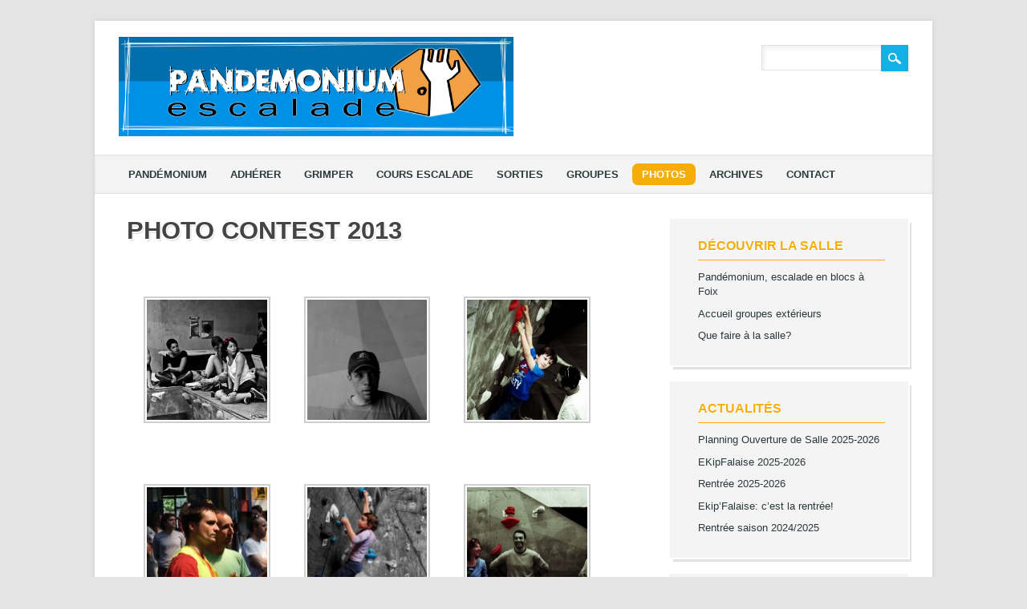

--- FILE ---
content_type: text/html; charset=UTF-8
request_url: https://pandemonium-escalade.fr/photos-pandemonium/
body_size: 6165
content:
<!DOCTYPE html>
<html lang="fr-FR" class="no-js">
<head>
<meta charset="UTF-8" />
<meta name="viewport" content="width=device-width, initial-scale=1" />
<title>Pandémonium Escalade | Photo Contest 2013</title>
<link rel="profile" href="http://gmpg.org/xfn/11" />
<link rel="pingback" href="https://pandemonium-escalade.fr/xmlrpc.php" />


<link rel='dns-prefetch' href='//s.w.org' />
<link rel="alternate" type="application/rss+xml" title="Pandémonium Escalade &raquo; Flux" href="https://pandemonium-escalade.fr/feed/" />
<link rel="alternate" type="application/rss+xml" title="Pandémonium Escalade &raquo; Flux des commentaires" href="https://pandemonium-escalade.fr/comments/feed/" />
<link rel="alternate" type="application/rss+xml" title="Pandémonium Escalade &raquo; Photo Contest 2013 Flux des commentaires" href="https://pandemonium-escalade.fr/photos-pandemonium/feed/" />
		<script type="text/javascript">
			window._wpemojiSettings = {"baseUrl":"https:\/\/s.w.org\/images\/core\/emoji\/11.2.0\/72x72\/","ext":".png","svgUrl":"https:\/\/s.w.org\/images\/core\/emoji\/11.2.0\/svg\/","svgExt":".svg","source":{"concatemoji":"https:\/\/pandemonium-escalade.fr\/wp-includes\/js\/wp-emoji-release.min.js?ver=5.1.21"}};
			!function(e,a,t){var n,r,o,i=a.createElement("canvas"),p=i.getContext&&i.getContext("2d");function s(e,t){var a=String.fromCharCode;p.clearRect(0,0,i.width,i.height),p.fillText(a.apply(this,e),0,0);e=i.toDataURL();return p.clearRect(0,0,i.width,i.height),p.fillText(a.apply(this,t),0,0),e===i.toDataURL()}function c(e){var t=a.createElement("script");t.src=e,t.defer=t.type="text/javascript",a.getElementsByTagName("head")[0].appendChild(t)}for(o=Array("flag","emoji"),t.supports={everything:!0,everythingExceptFlag:!0},r=0;r<o.length;r++)t.supports[o[r]]=function(e){if(!p||!p.fillText)return!1;switch(p.textBaseline="top",p.font="600 32px Arial",e){case"flag":return s([55356,56826,55356,56819],[55356,56826,8203,55356,56819])?!1:!s([55356,57332,56128,56423,56128,56418,56128,56421,56128,56430,56128,56423,56128,56447],[55356,57332,8203,56128,56423,8203,56128,56418,8203,56128,56421,8203,56128,56430,8203,56128,56423,8203,56128,56447]);case"emoji":return!s([55358,56760,9792,65039],[55358,56760,8203,9792,65039])}return!1}(o[r]),t.supports.everything=t.supports.everything&&t.supports[o[r]],"flag"!==o[r]&&(t.supports.everythingExceptFlag=t.supports.everythingExceptFlag&&t.supports[o[r]]);t.supports.everythingExceptFlag=t.supports.everythingExceptFlag&&!t.supports.flag,t.DOMReady=!1,t.readyCallback=function(){t.DOMReady=!0},t.supports.everything||(n=function(){t.readyCallback()},a.addEventListener?(a.addEventListener("DOMContentLoaded",n,!1),e.addEventListener("load",n,!1)):(e.attachEvent("onload",n),a.attachEvent("onreadystatechange",function(){"complete"===a.readyState&&t.readyCallback()})),(n=t.source||{}).concatemoji?c(n.concatemoji):n.wpemoji&&n.twemoji&&(c(n.twemoji),c(n.wpemoji)))}(window,document,window._wpemojiSettings);
		</script>
		<style type="text/css">
img.wp-smiley,
img.emoji {
	display: inline !important;
	border: none !important;
	box-shadow: none !important;
	height: 1em !important;
	width: 1em !important;
	margin: 0 .07em !important;
	vertical-align: -0.1em !important;
	background: none !important;
	padding: 0 !important;
}
</style>
	<link rel='stylesheet' id='wp-block-library-css'  href='https://pandemonium-escalade.fr/wp-includes/css/dist/block-library/style.min.css?ver=5.1.21' type='text/css' media='all' />
<link rel='stylesheet' id='contact-form-7-css'  href='https://pandemonium-escalade.fr/wp-content/plugins/contact-form-7/includes/css/styles.css?ver=5.1.3' type='text/css' media='all' />
<link rel='stylesheet' id='bizness_style-css'  href='https://pandemonium-escalade.fr/wp-content/themes/pandemonium2/style.css?ver=5.1.21' type='text/css' media='all' />
<link rel='stylesheet' id='fancybox-css'  href='https://pandemonium-escalade.fr/wp-content/plugins/easy-fancybox/fancybox/1.5.4/jquery.fancybox.min.css?ver=5.1.21' type='text/css' media='screen' />
<style id='fancybox-inline-css' type='text/css'>
#fancybox-outer{background:#ffffff}#fancybox-content{background:#ffffff;border-color:#ffffff;color:#000000;}#fancybox-title,#fancybox-title-float-main{color:#fff}
</style>
<script type='text/javascript' src='https://pandemonium-escalade.fr/wp-includes/js/jquery/jquery.js?ver=1.12.4'></script>
<script type='text/javascript' src='https://pandemonium-escalade.fr/wp-includes/js/jquery/jquery-migrate.min.js?ver=1.4.1'></script>
<script type='text/javascript' src='https://pandemonium-escalade.fr/wp-content/themes/pandemonium2/library/js/modernizr-2.6.2.min.js?ver=2.6.2'></script>
<script type='text/javascript' src='https://pandemonium-escalade.fr/wp-content/themes/pandemonium2/library/js/jquery.cycle2.min.js?ver=20130202'></script>
<script type='text/javascript' src='https://pandemonium-escalade.fr/wp-content/themes/pandemonium2/library/js/jquery.cycle2.tile.min.js?ver=20121120'></script>
<script type='text/javascript' src='https://pandemonium-escalade.fr/wp-content/themes/pandemonium2/library/js/jquery.cycle2.scrollVert.min.js?ver=20121120'></script>
<script type='text/javascript' src='https://pandemonium-escalade.fr/wp-content/themes/pandemonium2/library/js/scripts.js?ver=1.0.0'></script>
<link rel='https://api.w.org/' href='https://pandemonium-escalade.fr/wp-json/' />
<link rel="EditURI" type="application/rsd+xml" title="RSD" href="https://pandemonium-escalade.fr/xmlrpc.php?rsd" />
<link rel="wlwmanifest" type="application/wlwmanifest+xml" href="https://pandemonium-escalade.fr/wp-includes/wlwmanifest.xml" /> 
<meta name="generator" content="WordPress 5.1.21" />
<link rel="canonical" href="https://pandemonium-escalade.fr/photos-pandemonium/" />
<link rel='shortlink' href='https://pandemonium-escalade.fr/?p=29' />
<link rel="alternate" type="application/json+oembed" href="https://pandemonium-escalade.fr/wp-json/oembed/1.0/embed?url=https%3A%2F%2Fpandemonium-escalade.fr%2Fphotos-pandemonium%2F" />
<link rel="alternate" type="text/xml+oembed" href="https://pandemonium-escalade.fr/wp-json/oembed/1.0/embed?url=https%3A%2F%2Fpandemonium-escalade.fr%2Fphotos-pandemonium%2F&#038;format=xml" />
<link rel="shortcut icon" href="https://pandemonium-escalade.fr/wp-content/plugins/favicon-generator/favicon.ico" /><meta name="generator" content="Think-Press Favicon Generator v1.5" />		<style id="color-one" type="text/css">
			a, a:visited,
			.entry-title a,
			.post_content ol li:before,
			.post_content ul li:before,
			.commentlist .bypostauthor > article > footer > .vcard cite.fn:after,
			.commentlist .bypostauthor > article > footer > .vcard cite.fn,
			.cycle-pager span.cycle-pager-active { 
				color: #12b0e6;
			}
			
	
			#social-media a,
			#search-icon,
			header[role=banner] #searchform input[type=submit],
			.pagination span, 
			.pagination a,
			footer[role=contentinfo] {
				background-color: #12b0e6;
			}
				.pagination span, 
				.pagination a,
				footer[role=contentinfo] a {
					color: #fff;
				}
			
			.post_content pre { 
				border-left-color: #12b0e6;
			}
		</style>
			<style id="color-two" type="text/css">
			.entry-meta a,
			.commentlist .vcard cite.fn a,
			#sidebar .widget-title,
			#sidebar-home .widget-title,
			.color2txt { 
				color: #f6ad08;
			}
	
			nav[role=navigation] .menu ul li a:hover,
			nav[role=navigation] .menu ul li.current-menu-item a, 
			.nav ul li.current_page_item a, 
			nav[role=navigation] .menu ul li.current_page_item a,
			.comments-link a,
			#respond #submit,
			.pagination a:hover,
			.pagination .current {
				background-color: #f6ad08;
			}
				.comments-link a {
					color: #fff;
				}
			
			#sidebar .widget-title,
			#sidebar-home .widget-title {
				border-bottom: 1px solid #f6ad08;
			}
			
			@media only screen and (max-width: 824px) {
				
				nav[role=navigation] .menu ul li a {
					color: #2c383b;
				}
				
				nav[role=navigation] .menu ul li a:hover,	
				nav[role=navigation] .menu ul li.current-menu-item a, 
				.nav ul li.current_page_item a, 
				nav[role=navigation] .menu ul li.current_page_item a {
					background: #f2f2f2;
					color: #2c383b;
				}
	
			}
	
		</style>
	</head>

<body class="page-template-default page page-id-29">
<div id="container">

	<header id="branding" role="banner">
      <div id="inner-header" class="clearfix">
		<div id="site-heading">
			            <div id="site-logo"><a href="https://pandemonium-escalade.fr/" title="Pandémonium Escalade" rel="home"><img src="http://pandemonium-escalade.fr/wp-content/uploads/2013/10/pancarteHorinzontal2.jpg" alt="Pandémonium Escalade" /></a></div>
            		</div>
        
        <div id="social-media" class="clearfix">
        	<form role="search" method="get" id="searchform" class="searchform" action="https://pandemonium-escalade.fr/">
				<div>
					<label class="screen-reader-text" for="s">Rechercher :</label>
					<input type="text" value="" name="s" id="s" />
					<input type="submit" id="searchsubmit" value="Rechercher" />
				</div>
			</form>            
        	            
            			
                        
                        
                        
                        
                        
                        
                        
                        
                        
                        
         </div>

		
      </div>
      
      <nav id="access" role="navigation">
        <h1 class="assistive-text section-heading">Main menu</h1>
        <div class="skip-link screen-reader-text"><a href="#content" title="Skip to content">Skip to content</a></div>
        <div class="menu"><ul id="menu-menu-principal" class="menu"><li id="menu-item-105" class="menu-item menu-item-type-post_type menu-item-object-page menu-item-105"><a href="https://pandemonium-escalade.fr/salle-escalade-foix/">Pandémonium</a></li>
<li id="menu-item-120" class="menu-item menu-item-type-post_type menu-item-object-page menu-item-120"><a href="https://pandemonium-escalade.fr/adhesion-pandemonium/">Adhérer</a></li>
<li id="menu-item-92" class="menu-item menu-item-type-post_type menu-item-object-page menu-item-has-children menu-item-92"><a href="https://pandemonium-escalade.fr/horaires-ouverture/">Grimper</a>
<ul class="sub-menu">
	<li id="menu-item-348" class="menu-item menu-item-type-post_type menu-item-object-page menu-item-348"><a href="https://pandemonium-escalade.fr/horaires-ouverture/">Horaires d&rsquo;ouverture</a></li>
	<li id="menu-item-346" class="menu-item menu-item-type-post_type menu-item-object-page menu-item-346"><a href="https://pandemonium-escalade.fr/adresse-acces/">Adresse – Accès</a></li>
	<li id="menu-item-347" class="menu-item menu-item-type-post_type menu-item-object-page menu-item-347"><a href="https://pandemonium-escalade.fr/adhesion-pandemonium/">Adhésion et tarifs</a></li>
</ul>
</li>
<li id="menu-item-22" class="menu-item menu-item-type-post_type menu-item-object-page menu-item-22"><a href="https://pandemonium-escalade.fr/cours-escalade-foix/">Cours escalade</a></li>
<li id="menu-item-677" class="menu-item menu-item-type-post_type menu-item-object-page menu-item-has-children menu-item-677"><a href="https://pandemonium-escalade.fr/sorties/">sorties</a>
<ul class="sub-menu">
	<li id="menu-item-691" class="menu-item menu-item-type-post_type menu-item-object-page menu-item-691"><a href="https://pandemonium-escalade.fr/compte-rendu/">comptes-rendus</a></li>
	<li id="menu-item-690" class="menu-item menu-item-type-post_type menu-item-object-page menu-item-690"><a href="https://pandemonium-escalade.fr/calendrier/">Calendrier</a></li>
</ul>
</li>
<li id="menu-item-183" class="menu-item menu-item-type-post_type menu-item-object-page menu-item-183"><a href="https://pandemonium-escalade.fr/accueil-groupes-exterieurs/">Groupes</a></li>
<li id="menu-item-41" class="menu-item menu-item-type-post_type menu-item-object-page current-menu-item page_item page-item-29 current_page_item current-menu-ancestor current-menu-parent current_page_parent current_page_ancestor menu-item-has-children menu-item-41"><a href="https://pandemonium-escalade.fr/photos-pandemonium/" aria-current="page">Photos</a>
<ul class="sub-menu">
	<li id="menu-item-844" class="menu-item menu-item-type-post_type menu-item-object-page menu-item-844"><a href="https://pandemonium-escalade.fr/photos-contest-2019/">Photos contest 2019</a></li>
	<li id="menu-item-301" class="menu-item menu-item-type-post_type menu-item-object-page menu-item-301"><a href="https://pandemonium-escalade.fr/photos-we-ouverture-de-blocs/">Ouverture de blocs</a></li>
	<li id="menu-item-259" class="menu-item menu-item-type-post_type menu-item-object-page current-menu-item page_item page-item-29 current_page_item menu-item-259"><a href="https://pandemonium-escalade.fr/photos-pandemonium/" aria-current="page">Contest 2013</a></li>
	<li id="menu-item-215" class="menu-item menu-item-type-post_type menu-item-object-page menu-item-215"><a href="https://pandemonium-escalade.fr/contest-2010/">Contest 2010</a></li>
	<li id="menu-item-258" class="menu-item menu-item-type-post_type menu-item-object-page menu-item-258"><a href="https://pandemonium-escalade.fr/contests/">Affiches contests</a></li>
</ul>
</li>
<li id="menu-item-24" class="menu-item menu-item-type-taxonomy menu-item-object-category menu-item-24"><a href="https://pandemonium-escalade.fr/category/actualite/">Archives</a></li>
<li id="menu-item-28" class="menu-item menu-item-type-post_type menu-item-object-page menu-item-28"><a href="https://pandemonium-escalade.fr/contact/">Contact</a></li>
</ul></div>        
      </nav><!-- #access -->

      
	</header><!-- #branding -->

    <div id="content" class="clearfix">
        
        <div id="main" class="col620 clearfix" role="main">

				
					
<article id="post-29" class="post-29 page type-page status-publish hentry">
	<header class="entry-header">
		<h1 class="entry-title">Photo Contest 2013</h1>
	</header><!-- .entry-header -->

	<div class="entry-content post_content">
		
		<style type='text/css'>
			#gallery-1 {
				margin: auto;
			}
			#gallery-1 .gallery-item {
				float: left;
				margin-top: 10px;
				text-align: center;
				width: 33%;
			}
			#gallery-1 img {
				border: 2px solid #cfcfcf;
			}
			#gallery-1 .gallery-caption {
				margin-left: 0;
			}
			/* see gallery_shortcode() in wp-includes/media.php */
		</style>
		<div id='gallery-1' class='gallery galleryid-29 gallery-columns-3 gallery-size-thumbnail'><dl class='gallery-item'>
			<dt class='gallery-icon landscape'>
				<a href='https://pandemonium-escalade.fr/wp-content/uploads/2013/09/IMG_603.jpg'><img width="150" height="150" src="https://pandemonium-escalade.fr/wp-content/uploads/2013/09/IMG_603-150x150.jpg" class="attachment-thumbnail size-thumbnail" alt="" /></a>
			</dt></dl><dl class='gallery-item'>
			<dt class='gallery-icon portrait'>
				<a href='https://pandemonium-escalade.fr/wp-content/uploads/2013/09/IMG_5928.jpg'><img width="150" height="150" src="https://pandemonium-escalade.fr/wp-content/uploads/2013/09/IMG_5928-150x150.jpg" class="attachment-thumbnail size-thumbnail" alt="" /></a>
			</dt></dl><dl class='gallery-item'>
			<dt class='gallery-icon portrait'>
				<a href='https://pandemonium-escalade.fr/wp-content/uploads/2013/09/IMG_5933.jpg'><img width="150" height="150" src="https://pandemonium-escalade.fr/wp-content/uploads/2013/09/IMG_5933-150x150.jpg" class="attachment-thumbnail size-thumbnail" alt="" /></a>
			</dt></dl><br style="clear: both" /><dl class='gallery-item'>
			<dt class='gallery-icon portrait'>
				<a href='https://pandemonium-escalade.fr/wp-content/uploads/2013/09/IMG_5949.jpg'><img width="150" height="150" src="https://pandemonium-escalade.fr/wp-content/uploads/2013/09/IMG_5949-150x150.jpg" class="attachment-thumbnail size-thumbnail" alt="" /></a>
			</dt></dl><dl class='gallery-item'>
			<dt class='gallery-icon portrait'>
				<a href='https://pandemonium-escalade.fr/wp-content/uploads/2013/09/IMG_5955-Copie.jpg'><img width="150" height="150" src="https://pandemonium-escalade.fr/wp-content/uploads/2013/09/IMG_5955-Copie-150x150.jpg" class="attachment-thumbnail size-thumbnail" alt="" /></a>
			</dt></dl><dl class='gallery-item'>
			<dt class='gallery-icon landscape'>
				<a href='https://pandemonium-escalade.fr/wp-content/uploads/2013/09/IMG_5958-Copie-copie.jpg'><img width="150" height="150" src="https://pandemonium-escalade.fr/wp-content/uploads/2013/09/IMG_5958-Copie-copie-150x150.jpg" class="attachment-thumbnail size-thumbnail" alt="" /></a>
			</dt></dl><br style="clear: both" /><dl class='gallery-item'>
			<dt class='gallery-icon landscape'>
				<a href='https://pandemonium-escalade.fr/wp-content/uploads/2013/09/IMG_5988-Copie-copie.jpg'><img width="150" height="150" src="https://pandemonium-escalade.fr/wp-content/uploads/2013/09/IMG_5988-Copie-copie-150x150.jpg" class="attachment-thumbnail size-thumbnail" alt="" /></a>
			</dt></dl><dl class='gallery-item'>
			<dt class='gallery-icon landscape'>
				<a href='https://pandemonium-escalade.fr/wp-content/uploads/2013/09/IMG_5994-2.jpg'><img width="150" height="150" src="https://pandemonium-escalade.fr/wp-content/uploads/2013/09/IMG_5994-2-150x150.jpg" class="attachment-thumbnail size-thumbnail" alt="" /></a>
			</dt></dl><dl class='gallery-item'>
			<dt class='gallery-icon landscape'>
				<a href='https://pandemonium-escalade.fr/wp-content/uploads/2013/09/IMG_6025-Copie-copie.jpg'><img width="150" height="150" src="https://pandemonium-escalade.fr/wp-content/uploads/2013/09/IMG_6025-Copie-copie-150x150.jpg" class="attachment-thumbnail size-thumbnail" alt="" /></a>
			</dt></dl><br style="clear: both" /><dl class='gallery-item'>
			<dt class='gallery-icon portrait'>
				<a href='https://pandemonium-escalade.fr/wp-content/uploads/2013/09/r.jpg'><img width="150" height="150" src="https://pandemonium-escalade.fr/wp-content/uploads/2013/09/r-150x150.jpg" class="attachment-thumbnail size-thumbnail" alt="" /></a>
			</dt></dl>
			<br style='clear: both' />
		</div>

			</div><!-- .entry-content -->
	</article><!-- #post-29 -->

						<div id="comments">
	
	
	
	
	
</div><!-- #comments -->

				
        </div> <!-- end #main -->

        		<div id="sidebar" class="widget-area col300" role="complementary">

			<aside id="nav_menu-6" class="widget widget_nav_menu"><div class="widget-title">Découvrir la salle</div><div class="menu-decouvrir-la-salle-container"><ul id="menu-decouvrir-la-salle" class="menu"><li id="menu-item-102" class="menu-item menu-item-type-post_type menu-item-object-page menu-item-102"><a href="https://pandemonium-escalade.fr/salle-escalade-foix/">Pandémonium, escalade en blocs à Foix</a></li>
<li id="menu-item-182" class="menu-item menu-item-type-post_type menu-item-object-page menu-item-182"><a href="https://pandemonium-escalade.fr/accueil-groupes-exterieurs/">Accueil groupes extérieurs</a></li>
<li id="menu-item-103" class="menu-item menu-item-type-post_type menu-item-object-page menu-item-103"><a href="https://pandemonium-escalade.fr/activites-blocs-escalade/">Que faire à la salle?</a></li>
</ul></div></aside>		<aside id="recent-posts-2" class="widget widget_recent_entries">		<div class="widget-title">Actualités</div>		<ul>
											<li>
					<a href="https://pandemonium-escalade.fr/planning-ouverture-de-salle-2025-2026/">Planning Ouverture de Salle 2025-2026</a>
									</li>
											<li>
					<a href="https://pandemonium-escalade.fr/ekipfalaise-2025-2026/">EKipFalaise 2025-2026</a>
									</li>
											<li>
					<a href="https://pandemonium-escalade.fr/rentree-2025-2026/">Rentrée 2025-2026</a>
									</li>
											<li>
					<a href="https://pandemonium-escalade.fr/ekipfalaise-cest-la-rentree/">Ekip&rsquo;Falaise: c&rsquo;est la rentrée!</a>
									</li>
											<li>
					<a href="https://pandemonium-escalade.fr/rentree-saison-2024-2025/">Rentrée saison 2024/2025</a>
									</li>
					</ul>
		</aside><aside id="nav_menu-3" class="widget widget_nav_menu"><div class="widget-title">Vie de la salle</div><div class="menu-vie-de-la-salle-container"><ul id="menu-vie-de-la-salle" class="menu"><li id="menu-item-228" class="menu-item menu-item-type-post_type menu-item-object-page menu-item-228"><a href="https://pandemonium-escalade.fr/liste-de-diffusion/">Liste de diffusion</a></li>
<li id="menu-item-93" class="menu-item menu-item-type-post_type menu-item-object-page menu-item-93"><a href="https://pandemonium-escalade.fr/tenir-un-creneau/">Tenir un créneau</a></li>
<li id="menu-item-94" class="menu-item menu-item-type-post_type menu-item-object-page menu-item-94"><a href="https://pandemonium-escalade.fr/reglement-interieur/">Règlement intérieur</a></li>
<li id="menu-item-95" class="menu-item menu-item-type-post_type menu-item-object-page menu-item-95"><a href="https://pandemonium-escalade.fr/conseil-administration/">Les membres du conseil d&rsquo;administration</a></li>
</ul></div></aside><aside id="nav_menu-5" class="widget widget_nav_menu"><div class="widget-title">Téléchargements</div><div class="menu-telechargements-container"><ul id="menu-telechargements" class="menu"><li id="menu-item-97" class="menu-item menu-item-type-post_type menu-item-object-page menu-item-97"><a href="https://pandemonium-escalade.fr/telechargements/">Téléchargements</a></li>
<li id="menu-item-98" class="menu-item menu-item-type-post_type menu-item-object-page menu-item-98"><a href="https://pandemonium-escalade.fr/documents-pandemonium/">Comptes rendus (AG et CA)</a></li>
<li id="menu-item-200" class="menu-item menu-item-type-post_type menu-item-object-page menu-item-200"><a href="https://pandemonium-escalade.fr/ca-administratifs/">CA &#8211; Bilans d&rsquo;activités</a></li>
</ul></div></aside>		</div><!-- #sidebar .widget-area -->

    </div> <!-- end #content -->
        

	<footer id="colophon" role="contentinfo">
		<div id="site-generator">

			&copy; Pandémonium Escalade            
		</div>
	</footer><!-- #colophon -->
</div><!-- #container -->

<script>
    jQuery(document).ready(function () {
		jQuery.post('https://pandemonium-escalade.fr?ga_action=googleanalytics_get_script', {action: 'googleanalytics_get_script'}, function(response) {
			var F = new Function ( response );
			return( F() );
		});
    });
</script><script type='text/javascript'>
/* <![CDATA[ */
var wpcf7 = {"apiSettings":{"root":"https:\/\/pandemonium-escalade.fr\/wp-json\/contact-form-7\/v1","namespace":"contact-form-7\/v1"}};
/* ]]> */
</script>
<script type='text/javascript' src='https://pandemonium-escalade.fr/wp-content/plugins/contact-form-7/includes/js/scripts.js?ver=5.1.3'></script>
<script type='text/javascript' src='https://pandemonium-escalade.fr/wp-content/plugins/easy-fancybox/vendor/purify.min.js?ver=5.1.21'></script>
<script type='text/javascript'>
/* <![CDATA[ */
var efb_i18n = {"close":"Close","next":"Next","prev":"Previous","startSlideshow":"Start slideshow","toggleSize":"Toggle size"};
/* ]]> */
</script>
<script type='text/javascript' src='https://pandemonium-escalade.fr/wp-content/plugins/easy-fancybox/fancybox/1.5.4/jquery.fancybox.min.js?ver=5.1.21'></script>
<script type='text/javascript'>
var fb_timeout, fb_opts={'autoScale':true,'showCloseButton':true,'width':560,'height':340,'margin':20,'pixelRatio':'false','padding':10,'centerOnScroll':false,'enableEscapeButton':true,'speedIn':300,'speedOut':300,'overlayShow':true,'hideOnOverlayClick':true,'overlayColor':'#000','overlayOpacity':0.6,'minViewportWidth':320,'minVpHeight':320,'disableCoreLightbox':'true','enableBlockControls':'true','fancybox_openBlockControls':'true' };
if(typeof easy_fancybox_handler==='undefined'){
var easy_fancybox_handler=function(){
jQuery([".nolightbox","a.wp-block-file__button","a.pin-it-button","a[href*='pinterest.com\/pin\/create']","a[href*='facebook.com\/share']","a[href*='twitter.com\/share']"].join(',')).addClass('nofancybox');
jQuery('a.fancybox-close').on('click',function(e){e.preventDefault();jQuery.fancybox.close()});
/* IMG */
						var unlinkedImageBlocks=jQuery(".wp-block-image > img:not(.nofancybox,figure.nofancybox>img)");
						unlinkedImageBlocks.wrap(function() {
							var href = jQuery( this ).attr( "src" );
							return "<a href='" + href + "'></a>";
						});
var fb_IMG_select=jQuery('a[href*=".jpg" i]:not(.nofancybox,li.nofancybox>a,figure.nofancybox>a),area[href*=".jpg" i]:not(.nofancybox),a[href*=".png" i]:not(.nofancybox,li.nofancybox>a,figure.nofancybox>a),area[href*=".png" i]:not(.nofancybox),a[href*=".webp" i]:not(.nofancybox,li.nofancybox>a,figure.nofancybox>a),area[href*=".webp" i]:not(.nofancybox),a[href*=".jpeg" i]:not(.nofancybox,li.nofancybox>a,figure.nofancybox>a),area[href*=".jpeg" i]:not(.nofancybox)');
fb_IMG_select.addClass('fancybox image');
var fb_IMG_sections=jQuery('.gallery,.wp-block-gallery,.tiled-gallery,.wp-block-jetpack-tiled-gallery,.ngg-galleryoverview,.ngg-imagebrowser,.nextgen_pro_blog_gallery,.nextgen_pro_film,.nextgen_pro_horizontal_filmstrip,.ngg-pro-masonry-wrapper,.ngg-pro-mosaic-container,.nextgen_pro_sidescroll,.nextgen_pro_slideshow,.nextgen_pro_thumbnail_grid,.tiled-gallery');
fb_IMG_sections.each(function(){jQuery(this).find(fb_IMG_select).attr('rel','gallery-'+fb_IMG_sections.index(this));});
jQuery('a.fancybox,area.fancybox,.fancybox>a').each(function(){jQuery(this).fancybox(jQuery.extend(true,{},fb_opts,{'transition':'elastic','transitionIn':'elastic','transitionOut':'elastic','opacity':false,'hideOnContentClick':false,'titleShow':true,'titlePosition':'over','titleFromAlt':true,'showNavArrows':true,'enableKeyboardNav':true,'cyclic':false,'mouseWheel':'true','changeSpeed':250,'changeFade':300}))});
};};
jQuery(easy_fancybox_handler);jQuery(document).on('post-load',easy_fancybox_handler);
</script>
<script type='text/javascript' src='https://pandemonium-escalade.fr/wp-content/plugins/easy-fancybox/vendor/jquery.easing.min.js?ver=1.4.1'></script>
<script type='text/javascript' src='https://pandemonium-escalade.fr/wp-content/plugins/easy-fancybox/vendor/jquery.mousewheel.min.js?ver=3.1.13'></script>
<script type='text/javascript' src='https://pandemonium-escalade.fr/wp-includes/js/wp-embed.min.js?ver=5.1.21'></script>


</body>
</html>

--- FILE ---
content_type: text/css
request_url: https://pandemonium-escalade.fr/wp-content/themes/pandemonium2/style.css?ver=5.1.21
body_size: 9484
content:
/*
Theme Name: The Bizness / PANDEMONIUM
Theme URI: http://wpthemes.co.nz/bizness/
Author: WPThemes NZ
Author URI: http://wpthemes.co.nz/
Description: The Bizness is a professional and flexible business oriented WordPress theme. It can be used for a traditional blog style site, but also includes an alternative home page template with an attractive image slider which makes it ideal for small businesses. You can upload your own logo as well as customize the primary theme colors and background to suit your brand.
Version: 1.2.5
License: GNU General Public License v2.0
License URI: http://www.gnu.org/licenses/gpl-2.0.html
Tags: custom-menu, sticky-post, microformats, rtl-language-support, translation-ready, full-width-template, post-formats

*/

/******************************************************************/
@import url(library/css/default.css);
@import url(http://fonts.googleapis.com/css?family=Open+Sans:400,700,800);
/******************************************************************
GENERAL LAYOUT STYLES
******************************************************************/

body {
	background-color: #e4e4e4;
}

#container { 
	width: 96%;
	margin: 2% auto;
	padding: 0%;
	max-width: 1044px; /* remove or edit to adjust width */
	box-shadow: 0 0 5px #cdcdcd;
	-webkit-box-sizing : border-box; 
	-moz-box-sizing : border-box; 
	-o-box-sizing : border-box; 
	box-sizing : border-box; 
}
	
	/* layout options ( all have margins right & left of 1%) */
	
	.col60 { 
		width: 6.333%; 
	} /* width 60px / grid_1 */
	
	.col140 { 
		width: 14.667%; 
	} /* width 140px / grid_2 */
	
	.col220 { 
		width: 23.0%; 
	} /* width 220px / grid_3 */
	
	.col300 { 
		width: 31.333%; 
	} /* width 300px / grid_4 */
	
	.col380 { 
		width: 39.667%; 
	} /* width 380px / grid_5 */
	
	.col480 { 
		width: 48.0%; 
	} /* width 480px / grid_6 */
	
	.col540 { 
		width: 56.333%; 
	} /* width 540px / grid_7 */
	
	.col620 { 
		width: 64.667%; 
	} /* width 620px / grid_8 */
	
	.col700 { 
		width: 73.0%; 
	} /* width 700px / grid_9 */
	
	.col780 { 
		width: 81.333%; 
	} /* width 780px / grid_10 */
	
	.col860 { 
		width: 89.667%; 
	} /* width 860px / grid_11 */
	
	.col940 { 
		width: 98.0%; 
	} /* width 940px / grid_12 */
	
	/* layout & column defaults */
	.col60, 
	.col140, 
	.col220, 
	.col300, 
	.col380, 
	.col480, 
	.col540, 
	.col620, 
	.col700, 
	.col780, 
	.col860, 
	.col940 { 
		display: inline; 
		float: left;
		margin-left: 1%; 
		margin-right: 1%; 
		position: relative;
	}
	
	/* default styles & fixes */
	#main { 
		margin-left: 0; 
	} /* fixes alignment (defaulted at col620) */
	
	#sidebar { 
		margin-right: 0; 
	} /* fixes alignment (defaulted at col300) */
	
/******************************************************************
LINK STYLES
******************************************************************/

a, a:visited { 
	color: #12b0e6;
}
a:hover {}
a:active {} /* on click */
a:link { 
	-webkit-tap-highlight-color : rgba(0,0,0,0); /* this highlights links on Iphones / iPads */
}

/******************************************************************
TEXT SELECTION STYLES
******************************************************************/

/* Safari, Chrome, iPhones, iPads */
::-webkit-selection { 
	background: #6fc2f6; 
	color: #fff; 
	text-shadow : none; 
}

/* Firefox */
::-moz-selection { 
	background: #6fc2f6; 
	color: #fff; 
	text-shadow : none; 
}

/* The Rest of em */
::selection { 
	background: #6fc2f6; 
	color: #fff; 
	text-shadow : none; 
}


/******************************************************************
WORDPRESS BODY CLASSES
want to style a page via body class? go ahead
******************************************************************/

body.rtl {}
body.home {} /* home page */
body.blog {} 
body.archive {} /* archive page */
body.date {} /* date archive page */
	body.date-paged-1 {} /* replace the number to the corresponding page number */
body.search {} /* search page */
	body.search-results {} /* search result page */
	body.search-no-results {} /* no results search page */
	body.search-paged-1 {} /* individual paged search (i.e. body.search-paged-3) */
body.error404 {} /* 404 page */
body.single {} /* single post page */
	body.postid-1 {} /* individual post page by id (i.e. body.postid-73) */
	body.single-paged-1 {} /* individual paged single (i.e. body.single-paged-3) */
body.attachment {} /* attatchment page */
	body.attachmentid-1 {} /* individual attatchment page (i.e. body.attachmentid-763) */
	body.attachment-mime-type {} /* style mime type pages */
body.author {} /* author page */
	body.author-nicename {} /* user nicename (i.e. body.author-samueladams) */
	body.author-paged-1 {} /* paged author archives (i.e. body.author-paged-4) for page 4 */
body.category {} /* category page */
	body.category-1 {} /* individual category page (i.e. body.category-6) */
	body.category-paged-1 {} /* replace the number to the corresponding page number */
body.tag {} /* tag page */
	body.tag-slug {} /* individual tag page (i.e. body.tag-news) */
	body.tag-paged-1 {} /* replace the number to the corresponding page number */
body.page-template {} /* custom page template page */
	body.page-template-page-php {} /* individual page template (i.e. body.page-template-contact-php */
	body.page-paged-1 {} /* replace the number to the corresponding page number */
	body.page-parent {}
	body.page-child {}
	body.parent-pageid-1 {} /* replace the number to the corresponding page number */
body.logged-in {} /* if user is logged in */
body.paged {} /* paged items like search results or archives */
	body.paged-1 {} /* individual paged (i.e. body.paged-3) */
	
/* new browser classes */
body.browser-lynx {} /* lynx browsers */
body.browser-gecko {} /* firefox browsers */
body.browser-opera {} /* opera browsers */
body.browser-ns4 {} /* ns4 browsers */
body.browser-safari {} /* safari browsers */
body.browser-chrome {} /* chrome browsers */
body.browser-ie {} /* ie browsers ( aka dinosaurs) */
body.browser-iphone {} /* iphones (expirimental, best to use Media Queries) */

/******************************************************************
SOCIAL MEDIA BUTTONS STYLES
******************************************************************/

#social-media {
	width: 40%;
	text-align: right;
	float: right;
	padding-top: 30px;
	padding-right: 30px;
	padding-bottom: 20px;
}
	#social-media a,
	#search-icon,
	header[role=banner] #searchform input[type=submit] {
		background-color: #12b0e6;
		width: 34px;
		height: 33px;
		display: inline-block;
		margin-left: 2px;
		margin-bottom: 8px;
		text-indent: 9999px;
		outline: none;
		box-shadow: 2px 2px #f0f0f0;
		background-repeat: no-repeat;
		background-position: center center;
		vertical-align: top;
		overflow: hidden;
	}
	
		
	
	#social-media a.social-fb {
		background-image: url(library/images/icon-fb.png);
	}
	
	#social-media a.social-tw {
		background-image: url(library/images/icon-tw.png);
	}
	
	#social-media a.social-gp {
		background-image: url(library/images/icon-gp.png);
	}
	
	#social-media a.social-pi {
		background-image: url(library/images/icon-pi.png);
	}
	
	#social-media a.social-li {
		background-image: url(library/images/icon-li.png);
	}
	
	#social-media a.social-yt {
		background-image: url(library/images/icon-yt.png);
	}
	
	#social-media a.social-tu {
		background-image: url(library/images/icon-tu.png);
	}
	
	#social-media a.social-in {
		background-image: url(library/images/icon-in.png);
	}
	
	#social-media a.social-fl {
		background-image: url(library/images/icon-fl.png);
	}
	
	#social-media a.social-vi {
		background-image: url(library/images/icon-vi.png);
	}
	
	#social-media a.social-rs {
		background-image: url(library/images/icon-rss.png);
	}
	
	#social-media a.social-em {
		background-image: url(library/images/icon-email.png);
	}
	
	header[role=banner] #searchform input[type=submit] {
		border: 0;
		background-image: url(library/images/icon-search-w.png);
		cursor: pointer;
		margin-left: -5px;
	}



/******************************************************************
HEADLINES & TITLES
******************************************************************/

h1, .h1 {}
h2, .h2 {
	font-family: "Open Sans", Arial, Helvetica, sans-serif;
	font-weight: 800;
	text-transform: uppercase;
}
h3, .h3 {}
h4, .h4 {}
h5, .h5 {}

h1 a, .h1 a, h2 a, .h2 a, h3 a, .h3 a, h4 a, .h4 a, h5 a, .h5 a {}

/******************************************************************
HEADER SYTLES
******************************************************************/

header[role=banner] {
	background-color: #fff;
	position: relative;
}

header[role=banner] div {
	-webkit-box-sizing : border-box; 
	-moz-box-sizing : border-box; 
	-o-box-sizing : border-box; 
	box-sizing : border-box; 	
}

	#site-heading { 
		margin-bottom: 10px;
		width: 50%;
		float: left;
	}
	
	#site-title {
		margin-bottom: .2em;
		font-family: "Open Sans", "Arial Black", Gadget, sans-serif;
		font-size: 42px;
		font-weight: 800;
		line-height: 1.333em;
		text-transform: uppercase;
		padding-left: 30px;
		padding-top: 20px;
		text-shadow: 1px 2px #fff, 2px 5px #e2e2e2;
	}
	
	#site-logo {
		padding-left: 30px;
		padding-top: 20px;
		padding-bottom: 7px;
	}
	
	#site-logo img {
		max-width: 100%;
	}
	
	
	#site-title a { 
		color: #2c383b; 
		text-decoration: none;
	}
	
	#site-description {
		font-size: 1.2em;
		margin-right: 300px;
		color: gold;
	}

header[role=banner] #searchform {
		display: inline-block;
	}
	
	header[role=banner] #searchform label {
		display: none;
	}
	
	header[role=banner] #s {
		font-size: 1.3em;
		color: #848484;
		padding: 5px 7px 4px 7px;
		border: 1px solid #e3e3e3;
		box-shadow: 3px 3px 5px #f0f0f0 inset;
		width: 150px;
		outline: none;
	}
	
	#headerimg { 
		width: 100%;
		margin-bottom: 20px; 
	}
	
	#headerimg img {
		width: 100%;
		height: auto;
		border: 10px solid #fff; 
		box-sizing: border-box;
		-webkit-box-sizing: border-box;
		-moz-box-sizing: border-box;
	}
	
.entry-header { 
	margin-bottom: 25px;
}

.entry-title {
	font-family: "Open Sans", Arial, Helvetica, sans-serif;
	font-size: 1.9em;
	font-weight: 800;
	text-transform: uppercase;
	text-shadow: 1px 1px #fff, 2px 3px #e9e9e9;
	margin-bottom: 8px;
}
	.entry-title a {
		color: #12b0e6;
	}
		.entry-title a:hover {}
	body.page .entry-title, 
	body.single .entry-title, 
	.not-found .entry-title {
		font-size: 2.2em
		
	}
	
.page-header { 
	margin-left: 40px; 
	margin-right: 30px; 
	margin-top: 40px;
	border-top: 1px solid #E2E2E2;
	border-bottom: 4px solid #E2E2E2;
	padding: 15px 0;
}

	.page-title {
		font-family: "Open Sans", Arial, Helvetica, sans-serif;
		font-size: 1.5em;
		font-weight: 800;
		text-transform: uppercase;
		text-shadow: 1px 1px #fff, 2px 3px #e9e9e9;
	}

/******************************************************************
NAVIGATION STYLES
(Main Navigation)
******************************************************************/
nav[role=navigation] {}
	nav[role=navigation] div.menu { 
		background: #f4f4f4;
		border-top: 1px solid #e4e4e4;
		border-bottom: 1px solid #e4e4e4;
		box-shadow: 0 0 5px #e9e9e9 inset;
		padding: 10px 20px 10px 30px;
	}
	
	nav[role=navigation] ul.menu { 
		display: block;
	}
		nav[role=navigation] .menu ul li {}
			nav[role=navigation] .menu ul li a, 
			nav[role=navigation] .menu #menu-icon {
				font-family: "Open Sans", Arial, Helvetica, sans-serif;
				font-weight: 700;
				font-size: 13px;
				padding: 3px 12px;
				color: #2c383b;
				text-transform: uppercase;
				margin-right: 5px;
			}
			
			nav[role=navigation] .menu #menu-icon {
				background-color: #f6ad08;
				border-radius: 7px;
				color: #fff;
				cursor: pointer;
				display: none;
			}
			
				nav[role=navigation] .menu ul li a:hover {
					background-color: #f6ad08;
					border-radius: 7px;
					color: #fff;
				}
				
				nav[role=navigation] .menu ul li:first-child a {

				}
				
		nav[role=navigation] .menu ul li.current-menu-item a, 
		.nav ul li.current_page_item a, 
		nav[role=navigation] .menu ul li.current_page_item a {
			background-color: #f6ad08;
			border-radius: 7px;
			color: #fff;
		}
		
			nav[role=navigation] .menu ul.sub-menu li.current-menu-item a, 
			.nav ul.sub-menu li.current_page_item a, 
			nav[role=navigation] .menu ul.sub-menu li.current_page_item a,
			nav[role=navigation] .menu ul  li.current-page-parent ul.sub-menu li a,
			nav[role=navigation] .menu ul  li.current-menu-item ul.sub-menu li a,
			nav[role=navigation] .menu ul  li.current_page_parent ul.children li a,
			nav[role=navigation] .menu ul  li.current_page_item ul.children li a,  
			.nav ul li.current_page_item ul.sub-menu li a, 
			nav[role=navigation] .menu ul li.current_page_item ul.sub-menu li a {
				background: none;
				color: #555;
			}
				
				nav[role=navigation] .menu ul.sub-menu li.current-menu-item a:hover, 
				.nav ul.sub-menu li.current_page_item a:hover, 
				nav[role=navigation] .menu ul.sub-menu li.current_page_item a:hover,
				nav[role=navigation] .menu ul li.current-page-parent ul.sub-menu li a:hover,
				nav[role=navigation] .menu ul li.current-menu-item ul.sub-menu li a:hover,
				nav[role=navigation] .menu ul li.current_page_parent ul.children li a:hover,
				nav[role=navigation] .menu ul li.current_page_item ul.children li a:hover,  
				.nav ul li.current_page_item ul.sub-menu li a:hover, 
				nav[role=navigation] .menu ul li.current_page_item ul.sub-menu li a:hover {
					background: #f5f5f5;
				}
		
		
		nav[role=navigation] .menu ul li ul.sub-menu, 
		nav[role=navigation] .menu ul li ul.children {
			background: #fafafa;
			box-shadow: 1px 1px 3px #aaa;
			
		}
		
		nav[role=navigation] .menu ul li ul.sub-menu li, 
		nav[role=navigation] .menu ul li ul.children li {
			border-bottom: 1px solid #f0f0f0;
			width: 200px;
		}
		
		nav[role=navigation] .menu ul li ul.sub-menu li a, 
		nav[role=navigation] .menu ul li ul.children li a {
			font-size: 0.85em;
			font-weight: normal;
			padding: 7px 12px;
			display: block;
			min-height: 38px;
			-webkit-box-sizing: border-box;
			-moz-box-sizing: border-box;
			-o-box-sizing: border-box;
			box-sizing: border-box;
		}
		
		nav[role=navigation] .menu ul li ul.sub-menu li:first-child, 
		nav[role=navigation] .menu ul li ul.children li:first-child {
			
		}
		
		nav[role=navigation] .menu ul li ul.sub-menu li:first-child a, 
		nav[role=navigation] .menu ul li ul.children li:first-child a {
			
		}
			nav[role=navigation] .menu ul li ul li a { 
				color: #555; 
				text-shadow: 0px 0px; 
			}
				nav[role=navigation] .menu ul li ul li a:hover { 
					background: #f5f5f5; 
					color: #555; 
				}
			nav[role=navigation] .menu ul li ul li:last-child a {}
			nav[role=navigation] .menu ul li:hover ul {}
				nav[role=navigation] .menu ul li ul li ul.sub-menu, 
				nav[role=navigation] .menu ul li ul li ul.children {
					margin-top: -38px;
				}
					nav[role=navigation] .menu ul li ul li:hover ul.sub-menu,
					nav[role=navigation] .menu ul li ul li:hover ul.children {
						
					}
					


/******************************************************************
POSTS & CONTENT STYLES
******************************************************************/

#content {
	background: #fff;
	padding-bottom: 1px;
}

#content,
#content div {
	-webkit-box-sizing : border-box; 
	-moz-box-sizing : border-box; 
	-o-box-sizing : border-box; 
	box-sizing : border-box; 	
}
	#main { 
		 /* adds bg to post area */

	}
		#main #searchform {
			margin-bottom: 1.5em;
		}
	
	body.page-template-full-width-php #main,
	body.page-template-full-width-page-php #main {}
	body.attachment #main {}
	
		article[id*=post-] {
			border-bottom: 4px solid #e2e2e2;
			padding-left: 0;
			margin-left: 40px;
		}
			body.attachment article[id*=post-],
			body.page-template-full-width-php article[id*=post-],
			body.page-template-full-width-page-php article[id*=post-] {
				margin-right: 40px;
				padding-right: 0;
			}
		
		article[id=post-not-found] h1 {}
	
		/* want to style individual post classes? Booya! */
		.post-id {} /* post by id (i.e. post-3) */
		.post {} /* general post style */
		.page {} /* general article on a page style */
		.attachment {} /* general style on an attatchment */
		.sticky {} /* sticky post style */
		.hentry {} /* hentry class */
		.category-slug {} /* style by category (i.e. category-videos) */
		.tag-slug {} /* style by tag (i.e. tag-news) */
	
		/* post meta */
		.entry-meta {
			font-family: "Open Sans", Arial, Helvetica, sans-serif;
			font-weight: normal;
			font-size: 12px;
			font-style: normal;
			margin: 0 0 1.5em 0;
			text-transform: uppercase;
			color: #2c383b;
			position: relative;
		}	
			.entry-meta a {
				margin: 0 2px;
				font-weight: 800;
				color: #f6ad08;
				text-decoration: none;
			}
			
			.comments-link a {
				background: url(library/images/comment.png) no-repeat 6px 3px;
				position: absolute;
				right: -30px;
				top: -2px;
				display: block;
				background-color: #f6ad08;
				padding: 0 7px 0 28px;
				border-radius: 5px;
				color: #fff;
			}
			
			.meta time {}
			
		/* post content */
		.post_content { overflow: hidden; }
			
			
			.post_content ul, 
			.post_content ol, 
			.post_content table, 
			.post_content dl {}
			
			.post_content ul, 
			.post_content ol {}
			
			.post_content li {}
			.post_content ol {
				list-style: none; /* Remove default numbering */
				*list-style: decimal; /* Keep using default numbering for IE6/7 */
				counter-reset: my-counter;
			}
				.post_content ol li {
					list-style-type: none;
					position: relative;
					padding-left: 15px;
				}
				
				.post_content ol li:before {
					content: counter(my-counter) ")";
					counter-increment: my-counter;
					position: absolute;
					left: 0;
					top: 3px;
					color: #12b0e6;
					font-family: "Open Sans", "Arial Black", Gadget, sans-serif;
					font-weight: 800;
					font-size: 11px;
					text-align: center;
					
				}

			.post_content ul li {
				list-style: none;
				position: relative;
				padding-left: 12px;
			}
			.post_content #bbpress-forums  ul li {
				padding-left: 0;
			}
				.post_content ul li:before {
					content: "\2022";
					position: absolute;
					left: 0;
					top: 3px;
					color: #12b0e6;
					font-family: "Open Sans", "Arial Black", Gadget, sans-serif;
					font-weight: 800;
					font-size: 12px;
				}
				.post_content #bbpress-forums  ul li:before {
					content: none;
					position: absolute;
					left: 0;
					top: 3px;
					color: #12b0e6;
					font-family: "Open Sans", "Arial Black", Gadget, sans-serif;
					font-weight: 800;
					font-size: 12px;
				}
			.post_content blockquote {}
			.post_content blockquote:before {
				font-weight: 700;
				font-style: normal;
			} /* this adds the quote before the blockquote */

			
			.post_content dl {}
			.post_content dt {}
			.post_content dd {}
			
			.commentlist li.comment article[id*=comment-] video, .post_content video,
			.commentlist li.comment article[id*=comment-] object, .post_content object,
			.commentlist li.comment article[id*=comment-] embed, .post_content embed,
			.commentlist li.comment article[id*=comment-] iframe, .post_content iframe { 
				display: block; 
				margin: 1.5rem 0; 
				max-width: 100%;
				min-width: 100%;
				height: auto;
				min-height: 340px;
			}
				.full-width-content .commentlist li.comment article[id*=comment-] video, .full-width-content .post_content video,
				.full-width-content .commentlist li.comment article[id*=comment-] object, .full-width-content .post_content object,
				.full-width-content .commentlist li.comment article[id*=comment-] embed, .full-width-content .post_content embed,
				.full-width-content .commentlist li.comment article[id*=comment-] iframe, .full-width-content .post_content iframe { 
					min-height: 520px;
				}
			
			.post_content pre { 
				overflow: auto;
				background: #f5f5f5;
				border: 0;
				border-left: 4px solid #13b0e6;
				padding-left: 20px;
				box-shadow: 1px 2px #fff, 2px 5px #e2e2e2;
			}
			
			.wp-caption {}
			.wp-caption img {}
			.wp-caption p.wp-caption-text {}

			
		article[id*=post-] footer {}
		
		article[id*=post-] footer a {}
		
		.more-link {
			
		}
		
		.edit-link { 

		}
		
/******************************************************************
GALLERY STYLES
******************************************************************/
body.single-format-gallery .commentlist li.comment article[id*="comment-"] dt, 
body.single-format-gallery .post_content dt {
	margin-top: 0;
}

body.single-format-gallery .commentlist li.comment article[id*="comment-"] dl, 
body.single-format-gallery .post_content dl {
	margin: 0 0 10px;
}

.commentlist li.comment article[id*="comment-"] img, 
.post_content img {
	margin-bottom: 5px;
}

.commentlist li.comment article[id*="comment-"] dd, 
.post_content dd {
	margin-top: 1px;
}

.gallery dl {}
.gallery dt { 
	border-bottom: 0;
}
.gallery dd {}
.gallery dl a {}
.gallery dl img { 
	max-width: 75%; 
	padding: 2px; 
}
	img.attachment-thumbnail { 
		border: 0 
	}
.gallery-caption {}

.size-full {}
.size-large {}
.size-medium {}
.size-thumbnail {}

/******************************************************************
POST FORMAT STYLES
******************************************************************/
	/* Aside Posts */
	.format-aside .entry-header {
		display: none;
	}
	.single .format-aside .entry-header {
		display: block;
	}
	.format-aside .entry-content,
	.format-aside .entry-summary {
		padding-top: 0;
		font-style: italic; 
		line-height: 1.6em;
		margin: 1.5em 2.2em 2.5em 0;
		padding-left: 2.2em;
		padding-top: 0;
		border-left: 3px solid #f3f3f3;
	}
	.single .format-aside .entry-content,
	.single .format-aside .entry-summary {
		padding-top: 0;
	}
	
	
	/* Image Posts */

	.single .format-image .entry-header {
		display: block;
	}
	.format-image .entry-content,
	.format-image .entry-summary {
		padding-top: 1em;
	}
	.single .format-image .entry-content,
	.single .format-image .entry-summary {
		padding-top: 0;
	}
	
/******************************************************************
PAGE NAVI STYLES
(Special Feature)
******************************************************************/
	.pagination {
		clear: both;
		padding: 20px 0 30px 0;
		position: relative;
		font-family: "Open Sans", Arial, Helvetica, sans-serif;
		font-weight: 700;
		text-transform: uppercase;
		font-size: 11px;
		line-height: 13px;
		margin: auto;
		text-align: center;
	}
		 
	.pagination span, .pagination a {
		display: inline-block;
		margin: 2px 2px 2px 0;
		padding: 6px 9px 5px 9px;
		text-decoration: none;
		width: auto;
		color: #fff;
		background-color: #12b0e6;
		box-shadow: 2px 2px #f0f0f0;
	}
		 
	.pagination a:hover {
		background-color: #f6ad08;
	}
		 
	.pagination .current {
		padding: 6px 9px 5px 9px;
		background-color: #f6ad08;
	}
	
	/* fallback previous & next links */
	.wp-prev-next {}
		.wp-prev-next ul {}
			.wp-prev-next .prev-link {}
			.wp-prev-next .next-link {}
			
/******************************************************************
PAGE LINK STYLES
******************************************************************/

.page-link {
	clear: both;
	display: block;
	margin: 0 0 1.625em;
}
.page-link a {
	background: #f2f2f2;
	color: #373737;
	margin: 0;
	padding: 2px 5px;
	text-decoration: none;
}
.page-link a:hover {
	background: #c9c9c9;
	color: #fff;
	font-weight: bold;
}
.page-link span {
	margin-right: 6px;
}

.wp-prev-next .prev-link, 
.nav-previous, 
.previous-image { 
	float: left; 
	margin: 10px 0; 
}

.wp-prev-next .next-link, 
.nav-next, 
.next-image { 
	float: right; 
	margin: 10px 0; 
}
		
#image-navigation, 
#comment-nav-below, 
#comment-nav-above, 
#nav-above, 
#nav-below { 
	display: block; 
	overflow: hidden; 
	margin: 0 0 0 40px;
	
}
	#image-navigation {
		margin: 0;	
	}

#comment-nav-above a, 
#comment-nav-below a, 
#nav-above a, 
#nav-below a, 
#image-navigation a {
	text-decoration: none;
	font-family: "Open Sans", Arial, Helvetica, sans-serif;
	font-size: 12px;
	font-weight: 800;
	text-transform: uppercase;
	text-shadow: 1px 1px #fff, 2px 2px #e2e2e2;
}

	#comment-nav-above a:hover, 
	#comment-nav-below a:hover, 
	#nav-above a:hover, 
	#nav-below a:hover, 
	#image-navigation a:hover {}
			
/******************************************************************
COMMENT STYLES
******************************************************************/
#comments {}
#comments-title {
	font-size: 1.3em;
	font-family: "Open Sans", Arial, Helvetica, sans-serif;
	font-weight: 800;
	text-transform: uppercase;
	margin: 30px 0 30px 40px; 
}/* h3 comment title */
	#comments span {} /* number of comments span */
.comment-nav {}
	.comment-nav ul {}
		.comment-nav ul li {}
		
.commentlist {
	margin: 0 0 0 40px;
	border-bottom: 4px solid #E2E2E2;
}
body.page-template-full-width-php .commentlist {}

	.commentlist li.comment {
	
	}
	
		.commentlist footer.comment-head {
		  
	  	}
	
	.commentlist li.pingback {
		border: 1px solid #e2e2e2;
		padding: 10px 15px;
		border-radius: 6px;
		font-size: 0.95em;
	}
	
	.commentlist li.comment article[id*=comment-] {
		border: 1px solid #e2e2e2;
		padding: 15px 15px 33px 15px;
		border-radius: 6px;
	}
		.commentlist li.bypostauthor article[id*=comment-] {
			background-color: #f7f7f7;
		}
	
	.commentlist #respond {
		margin-left: 0;
		margin-right: 0;
	}
		.commentlist #respond label {
			margin-left: 0;
		}
		
		.commentlist #respond #author, 
		.commentlist #respond #email, 
		.commentlist #respond #url, 
		.commentlist #respond #comment {
			
		}
	
		.commentlist li[class*=depth-] {}
			.commentlist li.depth-1 {}
			.commentlist li.depth-2 {}
			.commentlist li.depth-3 {}
			.commentlist li.depth-4 {}
			.commentlist li.depth-5 {}
				.commentlist li.comment ul.children li {}
				.commentlist li.comment ul.children li.alt {}
				.commentlist li.comment ul.children li.byuser {}
				.commentlist li.comment ul.children li.comment {}
				.commentlist li.comment ul.children li.depth-1 {} /* change number for different depth */
				.commentlist li.comment ul.children li.bypostauthor {}
				.commentlist li.comment ul.children li.comment-author-admin {}
				.commentlist li.comment ul.children .alt {}
				.commentlist li.comment ul.children .odd {}
				.commentlist li.comment ul.children .even {}
			.commentlist .alt {}
			.commentlist .odd {}
			.commentlist .even {}
			.commentlist .parent {}
			.commentlist .comment {}
			.commentlist .children {}
			.commentlist .pingback {}
			.commentlist .bypostauthor {}
			.commentlist .comment-author {}
			.commentlist .comment-author-admin {}
				.commentlist .bypostauthor > article > footer > .vcard cite.fn {
					color: #12b0e6;
				}
				.commentlist .bypostauthor > article > footer > .vcard cite.fn:after { 
					content: " (Author)";
					font-size: 0.75em;
					font-weight: normal;
					font-style: italic;
					text-transform: none;
					color: #12b0e6;
				}
				
			.commentlist .thread-alt {}
			.commentlist .thread-odd {}
			.commentlist .thread-even {}	
			.commentlist .vcard {}
				.commentlist .vcard cite.fn {
					font-family: "Open Sans", Arial, Helvetica, sans-serif;
					font-weight: 800;
					text-transform: uppercase;
					margin-right: 15px;
				}
					.commentlist .vcard cite.fn a {
						color: #f6ad08;
						text-decoration: none;
					}
						.commentlist .vcard cite.fn a:hover {
							text-decoration: underline;
						}
					
				.commentlist .vcard time {}
					.commentlist .vcard time a {}
						.commentlist .vcard time a:hover {}
				.commentlist .vcard img.photo {}
				.commentlist .vcard img.avatar {}
				.commentlist .vcard cite.fn a.url {}
			.commentlist .comment-meta {
				float: none;
				font-style: italic;
				font-size: 0.95em;
			} 
				.commentlist .comment-meta a {
					text-decoration: none;
					color: #2c383b;
				}
				
					.commentlist .comment-meta a:hover {
						text-decoration: underline;
					}
					
			.commentlist .commentmetadata {}
				.commentlist .commentmetadata a {}
			.commentlist li.comment .comment-content {
				font-size: 0.95em;
				margin-bottom: 7px;
			}
				.commentlist li.comment .comment-content p {}
				.commentlist li.comment ul {}
				
				.commentlist .comment-reply-link,
				.commentlist .comment-reply-login {
					padding: 3px 10px;
					background-color: #d0d0d0;
					margin-right: -6px;
					border-radius: 5px;
					color: #fff;
					font-family: "Open Sans", Arial, Helvetica, sans-serif;
					font-weight: 800;
					text-transform: uppercase;
					text-decoration: none;
				}
					.commentlist .comment-reply-link:hover,
					.commentlist .comment-reply-login:hover {
						background-color: #c0c0c0;
					}
				
					.commentlist a.comment-reply-link:hover {}
					
					.nocomments { 
						padding: 15px; 
						text-align: center; 
					}

/******************************************************************
COMMENT FORM STYLES
******************************************************************/

#respond-form {}
body.page-template-full-width-php #respond-form {}

#respond {
	margin: 30px 0 0 40px;
}

#reply-title {
	margin-bottom: 5px;
	font-family: "Open Sans", Arial, Helvetica, sans-serif;
	font-weight: 800;
	text-transform: uppercase;
}
#respond label {
	display: inline-block;
	font-size: 13px;
	min-width: 90px;
	font-family: "Open Sans", Arial, Helvetica, sans-serif;
	font-weight: 700;
	text-transform: uppercase;
}
	#respond label[for=author],
	#respond label[for=email] {
		min-width: 86px;
	}
#respond p {
	margin-bottom: 1em;
}
#respond p.form-submit {
	text-align: center;
	margin-bottom: 1.2em;
}
#respond p.form-allowed-tags {
	font-size: 0.8em;
	display: none;
}
#respond .required {
	margin-left: -14px;
	padding-right: 5px;
	color: #f00;
}
#respond .required:first-child {
	margin-left:0;
}

#respond .comment-notes,
#respond .logged-in-as {
	font-size: 11px;
	font-style: italic;
	margin-bottom: 25px;
}
	#respond #comment-form-title {}
		#respond #cancel-comment-reply-link { 
			float: right; 
		}
			#respond #cancel-comment-reply-link a {}
	#respond #commentform {}
		#respond .comments-logged-in-as {}
		#respond #comment-form-elements {}
			#comment-form-elements li {}
				#respond #comment-form-elements label {}
				
				#respond #author, 
				#respond #email, 
				#respond #url, 
				#respond #comment {
					background-color: #fff;
					color: #848484;
					padding: 5px 7px 4px 7px;
					border: 1px solid #e3e3e3;
					box-shadow: 3px 3px 5px #f0f0f0 inset;
					outline: none;
					width: 60%;
				}
					#respond #author:focus, 
					#respond #email:focus, 
					#respond #url:focus, 
					#respond #comment:focus {
						
					}

				
				#respond input[type=text] {
					background-color: #fff;
					color: #848484;
					padding: 5px 7px 4px 7px;
					border: 1px solid #e3e3e3;
					box-shadow: 3px 3px 5px #f0f0f0 inset;
					outline: none;
				}
				
			#respond #allowed_tags {}
				#respond #comment {
					width: 70%;
				}
				#respond #submit {
					background-color: #f6ad08;
					border: 0;
					outline: none;
					box-shadow: 2px 2px #f0f0f0;
					color: #fff;
					font-family: "Open Sans", Arial, Helvetica, sans-serif;
					font-size: 12px;
					font-weight: 800;
					text-transform: uppercase;
					padding: 4px 10px;
				}

/******************************************************************
SIDEBARS & ASIDES
******************************************************************/

#sidebar {
	margin-top: 2.2em;
}

	.widget {
		font-size: 0.9em;
		background-color: #f4f4f4;
		margin: 0 30px 20px 0;
		padding: 1.8em 2.3em 1.5em 2.8em;
		box-shadow: 2px 2px #fff, 4px 5px #e2e2e2;
	}
		
		#sidebar-home {
			background-color: #f4f4f4;
		}
		
		#sidebar-home .widget {
			width: 25%; 
			display: inline; 
			float: left;
			position: relative;
			border: 0;
			margin: 0;
			box-shadow: none;
			box-sizing: border-box;
			-moz-box-sizing: border-box;
			-webkit-box-sizing: border-box;
		}
		
		#sidebar .widget a,
		#sidebar-home .widget a {
			color: #2c383b;
			text-decoration: none;
		}
		
		#sidebar-home .widget p {
			margin: 0 0 1.2em 0; 
		}
		
		#sidebar .widget a:hover,
		#sidebar-home .widget a:hover {
			text-decoration: underline;
		}
		
		#sidebar .widget li, 
		#meta.widget aside a {
			
		}
		
			#sidebar .widget ul.sub-menu li:last-child,
			#sidebar .widget ul.children li:last-child {
				
			}
		
		#sidebar .widget li a {}
		
		#sidebar .widget-title,
		#sidebar-home .widget-title {
			font-size: 1.3em;
			font-family: "Open Sans", Arial, Helvetica, sans-serif;
			font-weight: 800;
			text-transform: uppercase;
			color: #f6ad08;
			text-shadow: 1px 1px #fff;
			border-bottom: 1px solid #f6ad08;
			padding-bottom: 7px;
		}
		
			.post_content .widget-title {}

	/* links widget */
	.widget_links {}
	.widget_links ul {}
	.widget_links ul li {}
	.widget_links ul li a {}
	
	/* meta widget */
	.widget_meta {}
	.widget_meta ul {}
	.widget_meta ul li {}
	.widget_meta ul li a {}
	
	/* pages widget */
	.widget_pages {}
	.widget_pages ul {}
	.widget_pages ul li {}
	.widget_pages ul li a {}
	
	/* recent-posts widget */
	.widget_recent_entries {}
	.widget_recent_entries ul {}
	.widget_recent_entries ul li {}
	.widget_recent_entries ul li a {}
	
	/* archives widget */
	.widget_archive {}
	.widget_archive ul {}
	.widget_archive ul li {} 
	.widget_archive ul li a {}
	.widget_archive select {}
	.widget_archive option {}
	
	/* tag-cloud widget */
	.widget_links {}
	.widget_links li:after {}
	.widget_links li:before {}
	.widget_tag_cloud {}
	.widget_tag_cloud a { padding: 3px; }
	.widget_tag_cloud a:after { content: ","; }
	.widget_tag_cloud a:before {}
	.tagcloud {}
	
	/* calendar widget */
	.widget_calendar {}
	#wp-calendar {
		text-align: center;
		width: 95%;
		margin: auto;
	}
	#calendar_wrap { padding: 15px 0; }
	#calendar_wrap th {}
	#calendar_wrap td {}
	#wp-calendar tr td {}
	#wp-calendar caption { 
		font-size: 18px; 
		font-weight: bold; 
		margin-bottom: 12px; 
		text-transform: uppercase;
	}
	
	#wp-calendar a {}
	#wp-calendar #today {}
	#wp-calendar #prev {}
	#wp-calendar #next {}
	#wp-calendar #next a {}
	#wp-calendar #prev a {}
	
	/* category widget */
	.widget_categories {}
	.widget_categories ul {}
	.widget_categories ul li {} 
	.widget_categories ul ul.children {}
	.widget_categories a {}
	.widget_categories select{}
	.widget_categories select#cat {}
	.widget_categories select.postform {}
	.widget_categories option {}
	.widget_categories .level-0 {}
	.widget_categories .level-1 {}
	.widget_categories .level-2 {}
	.widget_categories .level-3 {}
	
	/* recent-comments widget */
	.recentcomments {}
	#recentcomments {}
	#recentcomments li {}
	#recentcomments li a {}
	.widget_recent_comments {}
	
	/* search widget */
	#searchform {}
	.widget_search {}
	.widget_search #s { 
		width: 60%; 
	}
	.screen-reader-text {}
	
	/* text widget */
	.textwidget {}
	.widget_text {}
	.textwidget p {}
	
/******************************************************************
IMAGE STYLES
******************************************************************/
.post_content img { margin-top: .75em }

.left img, 
img.left, 
img.alignleft {
	margin-right: 1.5em;
	margin-bottom: 1em;
	margin-top: .75em;
}

.right img, 
img.right, 
img.alignright {
	margin-left: 1.5em;
	margin-bottom: 1em;
	margin-top: .75em;
}

img.size-auto,
img.size-full,
img.size-large,
img.size-medium,
.attachment img,
.widget-area img,
.wp-caption {
	max-width: 100%; /* When images are too wide for containing element, force them to fit. */
	height: auto; /* Override height to match resized width for correct aspect ratio. */
}

/* Notices */
.post .notice {
	background: #eee;
	display: block;
	padding: 1em;
}

/* Image Attachments */



.entry-attachment {
	display: block;
	margin: 0 auto;
	text-align: center;
}

.imgthumb img {
	float: left;
	margin-right: 20px;
	margin-bottom: 15px;
	margin-top: 5px;
	border: 1px solid #999;
}

/******************************************************************
FOOTER STYLES
******************************************************************/

footer[role=contentinfo] {
	background-color: #12b0e6;
	padding: 1.2em 0;
}

footer[role=contentinfo] div {
	-webkit-box-sizing : border-box; 
	-moz-box-sizing : border-box; 
	-o-box-sizing : border-box; 
	box-sizing : border-box; 	
}

			
	.attribution {
		float: none;
		text-align: center;
	}
	
	#site-generator {
		font-family: "Open Sans", Arial, Helvetica, sans-serif;
		font-weight: bold;
		font-size: 11px;
		color: #fff;
		text-align: center;
		text-transform: uppercase;
	}
	
	#site-generator a {
		text-decoration: none;
	}
	
	#site-generator a:hover {
		text-decoration: underline;
	}
	
	#site-generator .sep {
		padding: 0 10px;
	}

/* Text meant only for screen readers */
.screen-reader-text,
.assistive-text {
	position: absolute !important;
	clip: rect(1px 1px 1px 1px); /* IE6, IE7 */
	clip: rect(1px, 1px, 1px, 1px);
}

.color2txt {
	color: #F6AD08;	
}

/******************************************************************
jQuery SLIDER STYLES
******************************************************************/
#load-cycle {
	background: url(library/images/loading.gif) no-repeat center center;
	width: 100%;
	height: auto;
	min-height: 290px;
}

#slide-wrap {
	position: relative;
	overflow: hidden;
}

.cycle-slideshow {
	width: 100%;
	height: 290px;
	overflow: hidden;
	display: none;
}

.slides {
	position: relative;
	background-color: #f0f0f0;
	width: 100%;
	height: 290px;
	overflow: hidden;
}
	.slides .slide-thumb {
		position: relative;	
	}
	
	.slides .slide-thumb img {
		width: auto;
		min-width: 100%;
		height: auto;
		min-height: 290px;
	}
	
	.slides .slide-noimg {
		font-family: "Fjalla One", Verdana, Geneva, sans-serif;
		font-size: 20px;
		font-weight: 400;
		position: absolute;
		left: 30px;
		top: 30px;
		text-transform: uppercase;
		color: #d0d0d0;
	}
	
	.slide-content {
		position: absolute;
		width: 70%;
		left: 30px;
		bottom: 40px;
		background: url(library/images/trans.png);
		padding: 15px 20px;
		color: #fff;
		z-index: 600;
		font-size: 0.9em;
		line-height: 1.5em;
	}
		.slide-content a,
		.slide-content a:visited {
			color: #fff;
			text-decoration: underline;
		}
	
	.slide-title {
		font-family: "Open Sans", Arial, Helvetica, sans-serif;
		font-size: 26px;
		font-weight: 800;
		color: #fff;
		text-shadow: 1px 1px #000;
		text-transform: uppercase;
		margin-bottom: 20px;
	}
		.slides .slide-title a {
			text-decoration: none;
			color: #fff;
		}
	
#sliderprev,
#slidernext {
	text-align: center;
	position: absolute;
	top: 34%;
	display: none;
	text-decoration: none;
	background-color: #2b2b2b;
	font-size: 20px;
	width: 67px;
	height: 67px;
	line-height: 67px;
	z-index: 100;
}

	#sliderprev {
		left: 0px;
	}
	
	#slidernext {
		right: 0px;
	}

.cycle-paused:after {
	content: 'Paused'; 
	font-family: "Open Sans", Arial, Helvetica, sans-serif;
	text-transform: uppercase;
	color: white; 
	background: black; 
	padding: 5px 10px;
	z-index: 500; position: absolute; top: 10px; right: 10px;
	opacity: .75; filter: alpha(opacity=75);
}

/* pager */
.cycle-pager { 
    text-align: center; 
	width: 100%; 
	z-index: 500; 
	position: absolute; 
	bottom: 5px; 
	overflow: hidden;
}

.cycle-pager span { 
    font-family: arial; 
	font-size: 50px; 
	width: 18px; 
	height: 22px; 
    display: inline-block; 
	color: #c0c0c0; 
	cursor: pointer;
	text-shadow: 1px 1px 1px #fff, -1px 1px 1px #fff, 1px -1px 1px #fff, -1px -1px 1px #fff, 2px 2px 2px #000;
	overflow: hidden;
}

.cycle-pager span.cycle-pager-active { color: #12B0E6;}
.cycle-pager > * { cursor: pointer;}

.no-slide-image {
	position: absolute;
	width: 100%;
	top: 40%;
	font-family: "Open Sans", Arial, Helvetica, sans-serif;
	font-size: 34px;
	font-weight: 800;
	text-transform: uppercase;
	text-align: center;
	line-height: 1.5em;
}

/******************************************************************
MEDIA QUERIES & DEVICE STYLES
Developed by: Andy Clarke & the 320 & Up Extension
URL: http://stuffandnonsense.co.uk/projects/320andup/
******************************************************************/
@media only screen and (max-width: 960px) {
	
	.commentlist li.comment article[id*=comment-] video, .post_content video, .full-width-content .post_content video, 
	.commentlist li.comment article[id*=comment-] object, .post_content object, .full-width-content .post_content object,
	.commentlist li.comment article[id*=comment-] embed, .post_content embed, .full-width-content .post_content embed,
	.commentlist li.comment article[id*=comment-] iframe, .post_content iframe, .full-width-content .post_content iframe { 
		min-height: 300px;
	}
}

@media only screen and (max-width: 824px) {
	#site-title {
		margin-right: 0;
	}

	#site-description {
		margin-right: 0;
	}
	
	header[role=banner] #searchform  { 
		top: 6px; 
		right: 10px;
	}
		
	#site-heading { 
		width: 100%;
		float: none;
		text-align: center;
	}
	
	#site-logo {
		padding-left: 20px;
		padding-right: 20px;
	}
	
	#social-media {
		padding-top: 0;
		padding-left: 30px;
		float: none;
		width: auto;
		text-align: center;
		margin: auto;
	}
	
	#access, .menu.nav-mobile { 
		position: relative; 
	}
	
	.menu.nav-mobile ul li { 
		list-style-type: none; 
		float: none; 
	}
	
	nav[role=navigation] div.menu > ul {
		background: #f5f5f5;
		box-shadow: 1px 1px 1px #000;
		position: absolute;
		z-index: 9999;
		width: 220px;
		word-wrap: break-word;
		display: none;
		overflow: visible;
	}
		nav[role=navigation] div.menu > ul > li {
			position: relative;
		}
	
	nav[role=navigation] .menu.nav-mobile #menu-icon { 
		display: inline-block;
	}
	
	nav[role=navigation] .menu.nav-mobile ul li,
	nav[role=navigation] .menu.nav-mobile ul.sub-menu li, 
	nav[role=navigation] .menu.nav-mobile ul.children li {
		border-bottom: 1px solid #e3e3e3;
		min-width: 100%;
	}
	
	nav[role=navigation] .menu.nav-mobile ul li a  { 
		display: block;
		min-height: 38px;
		color: #555 !important;
		background: none;
		border-radius: 0;
		box-shadow: none;
		padding: 7px 20px;
		-webkit-box-sizing: border-box;
		-moz-box-sizing: border-box;
		-o-box-sizing: border-box;
		box-sizing: border-box;
		margin-right: 0;
	}
	
	nav[role=navigation] .menu.nav-mobile ul li.current-menu-item a, 
	nav[role=navigation] .menu.nav-mobile ul li.current_page_item a {

	}
	
	nav[role=navigation] .menu.nav-mobile ul li a:hover,
	nav[role=navigation] .menu.nav-mobile ul li.current-menu-item a:hover, 
	nav[role=navigation] .menu.nav-mobile ul li.current_page_item a:hover {
		background: #eaeaea;
	}

	nav[role=navigation] .menu.nav-mobile ul li > ul.sub-menu, 
	nav[role=navigation] .menu.nav-mobile ul li > ul.children,
	nav[role=navigation] .menu.nav-mobile ul li ul.sub-menu li ul, 
	nav[role=navigation] .menu.nav-mobile ul li ul.children li ul {
		background: #f5f5f5;
		display: block;
		position: relative;
		z-index: 9999; 
		right: auto;
		top: auto;
		margin-top: 0;
		width: 100%;
		box-shadow: none;
	}
	
		nav[role=navigation] .menu.nav-mobile ul li ul li a {
			
		}
	
		nav[role=navigation] .menu.nav-mobile ul li ul.sub-menu li, 
		nav[role=navigation] .menu.nav-mobile ul li ul.children li {
			border: 0;
			border-top: 1px solid #e3e3e3;
			text-indent: 20px;	
		}
		
			nav[role=navigation] .menu.nav-mobile ul li ul.sub-menu li ul li, 
			nav[role=navigation] .menu.nav-mobile ul li ul.children li ul li {
				text-indent: 40px;
			}
			
				nav[role=navigation] .menu.nav-mobile ul li ul.sub-menu li ul li ul li, 
				nav[role=navigation] .menu.nav-mobile ul li ul.children li ul li ul li {
					text-indent: 60px;
				}
	
	#main.col620 {
		width: 100%;
		display: block;
	}
	
	article[id*=post-] {
		margin-right: 40px;
		padding-right: 0;
	}
	 
	#comment-nav-below, 
	#comment-nav-above, 
	#nav-above, 
	#nav-below,
	.commentlist {
		margin: 0 40px;
	}
	
	#respond {
		margin: 30px 40px 0 40px;
	}
	
	#sidebar.col300 {
		float: none;
		display: block;
		width: 100%;
		clear: both;
		margin: 0;
	}
	
	.widget {
		margin: 2.2em 30px;
	}
	
	#sidebar-home .widget {
		display: block;
		float: none;
		margin: 2.2em 30px;
		width: auto;
		box-shadow: 2px 2px #fff, 4px 5px #e2e2e2;
	}
	
	.slide-content {
		width: auto;
		margin-right: 30px;
	}
	
	.comments-link a {
		right: 0;
	}
	
	.commentlist li.comment article[id*=comment-] video, .post_content video, .full-width-content .post_content video, 
	.commentlist li.comment article[id*=comment-] object, .post_content object, .full-width-content .post_content object,
	.commentlist li.comment article[id*=comment-] embed, .post_content embed, .full-width-content .post_content embed,
	.commentlist li.comment article[id*=comment-] iframe, .post_content iframe, .full-width-content .post_content iframe { 
		min-height: 400px;
	}
}

@media only screen and (min-width: 824px) {
	nav[role=navigation] ul.menu, 
	div.menu > ul { 
		display:block !important;
	}
}

@media only screen and (max-width: 728px) {
	
	.commentlist li.comment article[id*=comment-] video, .post_content video, .full-width-content .post_content video, 
	.commentlist li.comment article[id*=comment-] object, .post_content object, .full-width-content .post_content object,
	.commentlist li.comment article[id*=comment-] embed, .post_content embed, .full-width-content .post_content embed,
	.commentlist li.comment article[id*=comment-] iframe, .post_content iframe, .full-width-content .post_content iframe { 
		min-height: 375px;
	}
}

@media only screen and (max-width: 640px) {
	
	.commentlist li.comment article[id*=comment-] video, .post_content video, .full-width-content .post_content video, 
	.commentlist li.comment article[id*=comment-] object, .post_content object, .full-width-content .post_content object,
	.commentlist li.comment article[id*=comment-] embed, .post_content embed, .full-width-content .post_content embed,
	.commentlist li.comment article[id*=comment-] iframe, .post_content iframe, .full-width-content .post_content iframe { 
		min-height: 325px;
	}
}

@media only screen and (max-width: 600px) {
	
	.commentlist li.comment article[id*=comment-] video, .post_content video, .full-width-content .post_content video, 
	.commentlist li.comment article[id*=comment-] object, .post_content object, .full-width-content .post_content object,
	.commentlist li.comment article[id*=comment-] embed, .post_content embed, .full-width-content .post_content embed,
	.commentlist li.comment article[id*=comment-] iframe, .post_content iframe, .full-width-content .post_content iframe { 
		min-height: 300px;
	}
}

@media only screen and (max-width: 480px) {


	.commentlist li.comment article[id*=comment-] video, .post_content video, .full-width-content .post_content video, 
	.commentlist li.comment article[id*=comment-] object, .post_content object, .full-width-content .post_content object,
	.commentlist li.comment article[id*=comment-] embed, .post_content embed, .full-width-content .post_content embed,
	.commentlist li.comment article[id*=comment-] iframe, .post_content iframe, .full-width-content .post_content iframe { 
		min-height: 260px;
	}
}


@media only screen and (max-width: 320px) {

	.commentlist li.comment article[id*=comment-] video, .post_content video, .full-width-content .post_content video, 
	.commentlist li.comment article[id*=comment-] object, .post_content object, .full-width-content .post_content object,
	.commentlist li.comment article[id*=comment-] embed, .post_content embed, .full-width-content .post_content embed,
	.commentlist li.comment article[id*=comment-] iframe, .post_content iframe, .full-width-content .post_content iframe { 
		min-height: 170px;
	}
}

@media only screen and (max-width: 240px) {
	
	.commentlist li.comment article[id*=comment-] video, .post_content video, .full-width-content .post_content video, 
	.commentlist li.comment article[id*=comment-] object, .post_content object, .full-width-content .post_content object,
	.commentlist li.comment article[id*=comment-] embed, .post_content embed, .full-width-content .post_content embed,
	.commentlist li.comment article[id*=comment-] iframe, .post_content iframe, .full-width-content .post_content iframe { 
		min-height: 130px;
	}
}

/******************************************************************
PRINT STYLES
(Handled by default, but if you want to edit it, feel free)
******************************************************************/

@media print { }


footer.entry-meta {
display:none;
}